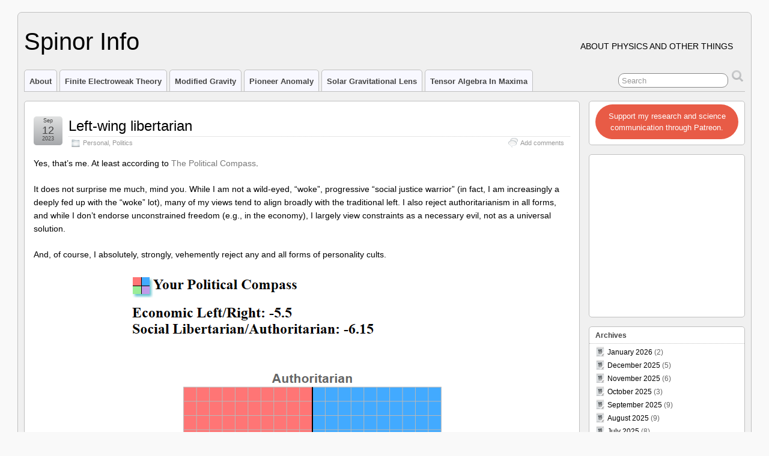

--- FILE ---
content_type: text/html; charset=UTF-8
request_url: https://spinor.info/weblog/?p=12128
body_size: 62420
content:
<!DOCTYPE html>
<!--[if IE 6]> <html id="ie6"  xmlns:fb="http://ogp.me/ns/fb#" xmlns:og="http://ogp.me/ns#" lang="en-US"> <![endif]-->
<!--[if IE 7]> <html id="ie7"  xmlns:fb="http://ogp.me/ns/fb#" xmlns:og="http://ogp.me/ns#" lang="en-US"> <![endif]-->
<!--[if IE 8]> <html id="ie8"  xmlns:fb="http://ogp.me/ns/fb#" xmlns:og="http://ogp.me/ns#" lang="en-US"> <![endif]-->
<!--[if !(IE 6) | !(IE 7) | !(IE 8)]><!--> <html  xmlns:fb="http://ogp.me/ns/fb#" xmlns:og="http://ogp.me/ns#" lang="en-US"> <!--<![endif]-->

<head>
	<meta charset="UTF-8" />
	<link rel="pingback" href="https://spinor.info/weblog/xmlrpc.php" />

<meta name="viewport" content="width=device-width, initial-scale=1.0">
<meta http-equiv="X-UA-Compatible" content="IE=edge,chrome=1">
<meta name="HandheldFriendly" content="true">
	<!--[if lt IE 9]>
	<script src="https://spinor.info/weblog/wp-content/themes/suffusion/scripts/html5.js" type="text/javascript"></script>
	<![endif]-->
<title>Left-wing libertarian &#8211; Spinor Info</title>
<meta name='robots' content='max-image-preview:large' />
<link rel="alternate" type="application/rss+xml" title="Spinor Info &raquo; Feed" href="https://spinor.info/weblog/?feed=rss2" />
<link rel="alternate" type="application/rss+xml" title="Spinor Info &raquo; Comments Feed" href="https://spinor.info/weblog/?feed=comments-rss2" />
<link rel="alternate" type="application/rss+xml" title="Spinor Info &raquo; Left-wing libertarian Comments Feed" href="https://spinor.info/weblog/?feed=rss2&#038;p=12128" />
<link rel="alternate" title="oEmbed (JSON)" type="application/json+oembed" href="https://spinor.info/weblog/index.php?rest_route=%2Foembed%2F1.0%2Fembed&#038;url=https%3A%2F%2Fspinor.info%2Fweblog%2F%3Fp%3D12128" />
<link rel="alternate" title="oEmbed (XML)" type="text/xml+oembed" href="https://spinor.info/weblog/index.php?rest_route=%2Foembed%2F1.0%2Fembed&#038;url=https%3A%2F%2Fspinor.info%2Fweblog%2F%3Fp%3D12128&#038;format=xml" />
<style id='wp-img-auto-sizes-contain-inline-css' type='text/css'>
img:is([sizes=auto i],[sizes^="auto," i]){contain-intrinsic-size:3000px 1500px}
/*# sourceURL=wp-img-auto-sizes-contain-inline-css */
</style>
<style id='wp-emoji-styles-inline-css' type='text/css'>

	img.wp-smiley, img.emoji {
		display: inline !important;
		border: none !important;
		box-shadow: none !important;
		height: 1em !important;
		width: 1em !important;
		margin: 0 0.07em !important;
		vertical-align: -0.1em !important;
		background: none !important;
		padding: 0 !important;
	}
/*# sourceURL=wp-emoji-styles-inline-css */
</style>
<style id='wp-block-library-inline-css' type='text/css'>
:root{--wp-block-synced-color:#7a00df;--wp-block-synced-color--rgb:122,0,223;--wp-bound-block-color:var(--wp-block-synced-color);--wp-editor-canvas-background:#ddd;--wp-admin-theme-color:#007cba;--wp-admin-theme-color--rgb:0,124,186;--wp-admin-theme-color-darker-10:#006ba1;--wp-admin-theme-color-darker-10--rgb:0,107,160.5;--wp-admin-theme-color-darker-20:#005a87;--wp-admin-theme-color-darker-20--rgb:0,90,135;--wp-admin-border-width-focus:2px}@media (min-resolution:192dpi){:root{--wp-admin-border-width-focus:1.5px}}.wp-element-button{cursor:pointer}:root .has-very-light-gray-background-color{background-color:#eee}:root .has-very-dark-gray-background-color{background-color:#313131}:root .has-very-light-gray-color{color:#eee}:root .has-very-dark-gray-color{color:#313131}:root .has-vivid-green-cyan-to-vivid-cyan-blue-gradient-background{background:linear-gradient(135deg,#00d084,#0693e3)}:root .has-purple-crush-gradient-background{background:linear-gradient(135deg,#34e2e4,#4721fb 50%,#ab1dfe)}:root .has-hazy-dawn-gradient-background{background:linear-gradient(135deg,#faaca8,#dad0ec)}:root .has-subdued-olive-gradient-background{background:linear-gradient(135deg,#fafae1,#67a671)}:root .has-atomic-cream-gradient-background{background:linear-gradient(135deg,#fdd79a,#004a59)}:root .has-nightshade-gradient-background{background:linear-gradient(135deg,#330968,#31cdcf)}:root .has-midnight-gradient-background{background:linear-gradient(135deg,#020381,#2874fc)}:root{--wp--preset--font-size--normal:16px;--wp--preset--font-size--huge:42px}.has-regular-font-size{font-size:1em}.has-larger-font-size{font-size:2.625em}.has-normal-font-size{font-size:var(--wp--preset--font-size--normal)}.has-huge-font-size{font-size:var(--wp--preset--font-size--huge)}.has-text-align-center{text-align:center}.has-text-align-left{text-align:left}.has-text-align-right{text-align:right}.has-fit-text{white-space:nowrap!important}#end-resizable-editor-section{display:none}.aligncenter{clear:both}.items-justified-left{justify-content:flex-start}.items-justified-center{justify-content:center}.items-justified-right{justify-content:flex-end}.items-justified-space-between{justify-content:space-between}.screen-reader-text{border:0;clip-path:inset(50%);height:1px;margin:-1px;overflow:hidden;padding:0;position:absolute;width:1px;word-wrap:normal!important}.screen-reader-text:focus{background-color:#ddd;clip-path:none;color:#444;display:block;font-size:1em;height:auto;left:5px;line-height:normal;padding:15px 23px 14px;text-decoration:none;top:5px;width:auto;z-index:100000}html :where(.has-border-color){border-style:solid}html :where([style*=border-top-color]){border-top-style:solid}html :where([style*=border-right-color]){border-right-style:solid}html :where([style*=border-bottom-color]){border-bottom-style:solid}html :where([style*=border-left-color]){border-left-style:solid}html :where([style*=border-width]){border-style:solid}html :where([style*=border-top-width]){border-top-style:solid}html :where([style*=border-right-width]){border-right-style:solid}html :where([style*=border-bottom-width]){border-bottom-style:solid}html :where([style*=border-left-width]){border-left-style:solid}html :where(img[class*=wp-image-]){height:auto;max-width:100%}:where(figure){margin:0 0 1em}html :where(.is-position-sticky){--wp-admin--admin-bar--position-offset:var(--wp-admin--admin-bar--height,0px)}@media screen and (max-width:600px){html :where(.is-position-sticky){--wp-admin--admin-bar--position-offset:0px}}

/*# sourceURL=wp-block-library-inline-css */
</style><style id='global-styles-inline-css' type='text/css'>
:root{--wp--preset--aspect-ratio--square: 1;--wp--preset--aspect-ratio--4-3: 4/3;--wp--preset--aspect-ratio--3-4: 3/4;--wp--preset--aspect-ratio--3-2: 3/2;--wp--preset--aspect-ratio--2-3: 2/3;--wp--preset--aspect-ratio--16-9: 16/9;--wp--preset--aspect-ratio--9-16: 9/16;--wp--preset--color--black: #000000;--wp--preset--color--cyan-bluish-gray: #abb8c3;--wp--preset--color--white: #ffffff;--wp--preset--color--pale-pink: #f78da7;--wp--preset--color--vivid-red: #cf2e2e;--wp--preset--color--luminous-vivid-orange: #ff6900;--wp--preset--color--luminous-vivid-amber: #fcb900;--wp--preset--color--light-green-cyan: #7bdcb5;--wp--preset--color--vivid-green-cyan: #00d084;--wp--preset--color--pale-cyan-blue: #8ed1fc;--wp--preset--color--vivid-cyan-blue: #0693e3;--wp--preset--color--vivid-purple: #9b51e0;--wp--preset--gradient--vivid-cyan-blue-to-vivid-purple: linear-gradient(135deg,rgb(6,147,227) 0%,rgb(155,81,224) 100%);--wp--preset--gradient--light-green-cyan-to-vivid-green-cyan: linear-gradient(135deg,rgb(122,220,180) 0%,rgb(0,208,130) 100%);--wp--preset--gradient--luminous-vivid-amber-to-luminous-vivid-orange: linear-gradient(135deg,rgb(252,185,0) 0%,rgb(255,105,0) 100%);--wp--preset--gradient--luminous-vivid-orange-to-vivid-red: linear-gradient(135deg,rgb(255,105,0) 0%,rgb(207,46,46) 100%);--wp--preset--gradient--very-light-gray-to-cyan-bluish-gray: linear-gradient(135deg,rgb(238,238,238) 0%,rgb(169,184,195) 100%);--wp--preset--gradient--cool-to-warm-spectrum: linear-gradient(135deg,rgb(74,234,220) 0%,rgb(151,120,209) 20%,rgb(207,42,186) 40%,rgb(238,44,130) 60%,rgb(251,105,98) 80%,rgb(254,248,76) 100%);--wp--preset--gradient--blush-light-purple: linear-gradient(135deg,rgb(255,206,236) 0%,rgb(152,150,240) 100%);--wp--preset--gradient--blush-bordeaux: linear-gradient(135deg,rgb(254,205,165) 0%,rgb(254,45,45) 50%,rgb(107,0,62) 100%);--wp--preset--gradient--luminous-dusk: linear-gradient(135deg,rgb(255,203,112) 0%,rgb(199,81,192) 50%,rgb(65,88,208) 100%);--wp--preset--gradient--pale-ocean: linear-gradient(135deg,rgb(255,245,203) 0%,rgb(182,227,212) 50%,rgb(51,167,181) 100%);--wp--preset--gradient--electric-grass: linear-gradient(135deg,rgb(202,248,128) 0%,rgb(113,206,126) 100%);--wp--preset--gradient--midnight: linear-gradient(135deg,rgb(2,3,129) 0%,rgb(40,116,252) 100%);--wp--preset--font-size--small: 13px;--wp--preset--font-size--medium: 20px;--wp--preset--font-size--large: 36px;--wp--preset--font-size--x-large: 42px;--wp--preset--spacing--20: 0.44rem;--wp--preset--spacing--30: 0.67rem;--wp--preset--spacing--40: 1rem;--wp--preset--spacing--50: 1.5rem;--wp--preset--spacing--60: 2.25rem;--wp--preset--spacing--70: 3.38rem;--wp--preset--spacing--80: 5.06rem;--wp--preset--shadow--natural: 6px 6px 9px rgba(0, 0, 0, 0.2);--wp--preset--shadow--deep: 12px 12px 50px rgba(0, 0, 0, 0.4);--wp--preset--shadow--sharp: 6px 6px 0px rgba(0, 0, 0, 0.2);--wp--preset--shadow--outlined: 6px 6px 0px -3px rgb(255, 255, 255), 6px 6px rgb(0, 0, 0);--wp--preset--shadow--crisp: 6px 6px 0px rgb(0, 0, 0);}:where(.is-layout-flex){gap: 0.5em;}:where(.is-layout-grid){gap: 0.5em;}body .is-layout-flex{display: flex;}.is-layout-flex{flex-wrap: wrap;align-items: center;}.is-layout-flex > :is(*, div){margin: 0;}body .is-layout-grid{display: grid;}.is-layout-grid > :is(*, div){margin: 0;}:where(.wp-block-columns.is-layout-flex){gap: 2em;}:where(.wp-block-columns.is-layout-grid){gap: 2em;}:where(.wp-block-post-template.is-layout-flex){gap: 1.25em;}:where(.wp-block-post-template.is-layout-grid){gap: 1.25em;}.has-black-color{color: var(--wp--preset--color--black) !important;}.has-cyan-bluish-gray-color{color: var(--wp--preset--color--cyan-bluish-gray) !important;}.has-white-color{color: var(--wp--preset--color--white) !important;}.has-pale-pink-color{color: var(--wp--preset--color--pale-pink) !important;}.has-vivid-red-color{color: var(--wp--preset--color--vivid-red) !important;}.has-luminous-vivid-orange-color{color: var(--wp--preset--color--luminous-vivid-orange) !important;}.has-luminous-vivid-amber-color{color: var(--wp--preset--color--luminous-vivid-amber) !important;}.has-light-green-cyan-color{color: var(--wp--preset--color--light-green-cyan) !important;}.has-vivid-green-cyan-color{color: var(--wp--preset--color--vivid-green-cyan) !important;}.has-pale-cyan-blue-color{color: var(--wp--preset--color--pale-cyan-blue) !important;}.has-vivid-cyan-blue-color{color: var(--wp--preset--color--vivid-cyan-blue) !important;}.has-vivid-purple-color{color: var(--wp--preset--color--vivid-purple) !important;}.has-black-background-color{background-color: var(--wp--preset--color--black) !important;}.has-cyan-bluish-gray-background-color{background-color: var(--wp--preset--color--cyan-bluish-gray) !important;}.has-white-background-color{background-color: var(--wp--preset--color--white) !important;}.has-pale-pink-background-color{background-color: var(--wp--preset--color--pale-pink) !important;}.has-vivid-red-background-color{background-color: var(--wp--preset--color--vivid-red) !important;}.has-luminous-vivid-orange-background-color{background-color: var(--wp--preset--color--luminous-vivid-orange) !important;}.has-luminous-vivid-amber-background-color{background-color: var(--wp--preset--color--luminous-vivid-amber) !important;}.has-light-green-cyan-background-color{background-color: var(--wp--preset--color--light-green-cyan) !important;}.has-vivid-green-cyan-background-color{background-color: var(--wp--preset--color--vivid-green-cyan) !important;}.has-pale-cyan-blue-background-color{background-color: var(--wp--preset--color--pale-cyan-blue) !important;}.has-vivid-cyan-blue-background-color{background-color: var(--wp--preset--color--vivid-cyan-blue) !important;}.has-vivid-purple-background-color{background-color: var(--wp--preset--color--vivid-purple) !important;}.has-black-border-color{border-color: var(--wp--preset--color--black) !important;}.has-cyan-bluish-gray-border-color{border-color: var(--wp--preset--color--cyan-bluish-gray) !important;}.has-white-border-color{border-color: var(--wp--preset--color--white) !important;}.has-pale-pink-border-color{border-color: var(--wp--preset--color--pale-pink) !important;}.has-vivid-red-border-color{border-color: var(--wp--preset--color--vivid-red) !important;}.has-luminous-vivid-orange-border-color{border-color: var(--wp--preset--color--luminous-vivid-orange) !important;}.has-luminous-vivid-amber-border-color{border-color: var(--wp--preset--color--luminous-vivid-amber) !important;}.has-light-green-cyan-border-color{border-color: var(--wp--preset--color--light-green-cyan) !important;}.has-vivid-green-cyan-border-color{border-color: var(--wp--preset--color--vivid-green-cyan) !important;}.has-pale-cyan-blue-border-color{border-color: var(--wp--preset--color--pale-cyan-blue) !important;}.has-vivid-cyan-blue-border-color{border-color: var(--wp--preset--color--vivid-cyan-blue) !important;}.has-vivid-purple-border-color{border-color: var(--wp--preset--color--vivid-purple) !important;}.has-vivid-cyan-blue-to-vivid-purple-gradient-background{background: var(--wp--preset--gradient--vivid-cyan-blue-to-vivid-purple) !important;}.has-light-green-cyan-to-vivid-green-cyan-gradient-background{background: var(--wp--preset--gradient--light-green-cyan-to-vivid-green-cyan) !important;}.has-luminous-vivid-amber-to-luminous-vivid-orange-gradient-background{background: var(--wp--preset--gradient--luminous-vivid-amber-to-luminous-vivid-orange) !important;}.has-luminous-vivid-orange-to-vivid-red-gradient-background{background: var(--wp--preset--gradient--luminous-vivid-orange-to-vivid-red) !important;}.has-very-light-gray-to-cyan-bluish-gray-gradient-background{background: var(--wp--preset--gradient--very-light-gray-to-cyan-bluish-gray) !important;}.has-cool-to-warm-spectrum-gradient-background{background: var(--wp--preset--gradient--cool-to-warm-spectrum) !important;}.has-blush-light-purple-gradient-background{background: var(--wp--preset--gradient--blush-light-purple) !important;}.has-blush-bordeaux-gradient-background{background: var(--wp--preset--gradient--blush-bordeaux) !important;}.has-luminous-dusk-gradient-background{background: var(--wp--preset--gradient--luminous-dusk) !important;}.has-pale-ocean-gradient-background{background: var(--wp--preset--gradient--pale-ocean) !important;}.has-electric-grass-gradient-background{background: var(--wp--preset--gradient--electric-grass) !important;}.has-midnight-gradient-background{background: var(--wp--preset--gradient--midnight) !important;}.has-small-font-size{font-size: var(--wp--preset--font-size--small) !important;}.has-medium-font-size{font-size: var(--wp--preset--font-size--medium) !important;}.has-large-font-size{font-size: var(--wp--preset--font-size--large) !important;}.has-x-large-font-size{font-size: var(--wp--preset--font-size--x-large) !important;}
/*# sourceURL=global-styles-inline-css */
</style>

<style id='classic-theme-styles-inline-css' type='text/css'>
/*! This file is auto-generated */
.wp-block-button__link{color:#fff;background-color:#32373c;border-radius:9999px;box-shadow:none;text-decoration:none;padding:calc(.667em + 2px) calc(1.333em + 2px);font-size:1.125em}.wp-block-file__button{background:#32373c;color:#fff;text-decoration:none}
/*# sourceURL=/wp-includes/css/classic-themes.min.css */
</style>
<link rel='stylesheet' id='suffusion-theme-css' href='https://spinor.info/weblog/wp-content/themes/suffusion/style.css?ver=4.4.9' type='text/css' media='all' />
<link rel='stylesheet' id='suffusion-theme-skin-1-css' href='https://spinor.info/weblog/wp-content/themes/suffusion/skins/light-theme-gray-1/skin.css?ver=4.4.9' type='text/css' media='all' />
<!--[if !IE]>--><link rel='stylesheet' id='suffusion-rounded-css' href='https://spinor.info/weblog/wp-content/themes/suffusion/rounded-corners.css?ver=4.4.9' type='text/css' media='all' />
<!--<![endif]-->
<!--[if gt IE 8]><link rel='stylesheet' id='suffusion-rounded-css' href='https://spinor.info/weblog/wp-content/themes/suffusion/rounded-corners.css?ver=4.4.9' type='text/css' media='all' />
<![endif]-->
<!--[if lt IE 8]><link rel='stylesheet' id='suffusion-ie-css' href='https://spinor.info/weblog/wp-content/themes/suffusion/ie-fix.css?ver=4.4.9' type='text/css' media='all' />
<![endif]-->
<link rel='stylesheet' id='suffusion-generated-css' href='https://spinor.info/weblog?ver=4.4.9&#038;suffusion-css=css' type='text/css' media='all' />
<script type="text/javascript" src="https://spinor.info/weblog/wp-includes/js/jquery/jquery.min.js?ver=3.7.1" id="jquery-core-js"></script>
<script type="text/javascript" src="https://spinor.info/weblog/wp-includes/js/jquery/jquery-migrate.min.js?ver=3.4.1" id="jquery-migrate-js"></script>
<script type="text/javascript" id="suffusion-js-extra">
/* <![CDATA[ */
var Suffusion_JS = {"wrapper_width_type_page_template_1l_sidebar_php":"fixed","wrapper_max_width_page_template_1l_sidebar_php":"1200","wrapper_min_width_page_template_1l_sidebar_php":"600","wrapper_orig_width_page_template_1l_sidebar_php":"75","wrapper_width_type_page_template_1r_sidebar_php":"fixed","wrapper_max_width_page_template_1r_sidebar_php":"1200","wrapper_min_width_page_template_1r_sidebar_php":"600","wrapper_orig_width_page_template_1r_sidebar_php":"75","wrapper_width_type_page_template_1l1r_sidebar_php":"fixed","wrapper_max_width_page_template_1l1r_sidebar_php":"1200","wrapper_min_width_page_template_1l1r_sidebar_php":"600","wrapper_orig_width_page_template_1l1r_sidebar_php":"75","wrapper_width_type_page_template_2l_sidebars_php":"fixed","wrapper_max_width_page_template_2l_sidebars_php":"1200","wrapper_min_width_page_template_2l_sidebars_php":"600","wrapper_orig_width_page_template_2l_sidebars_php":"75","wrapper_width_type_page_template_2r_sidebars_php":"fixed","wrapper_max_width_page_template_2r_sidebars_php":"1200","wrapper_min_width_page_template_2r_sidebars_php":"600","wrapper_orig_width_page_template_2r_sidebars_php":"75","wrapper_width_type":"fluid","wrapper_max_width":"1200","wrapper_min_width":"600","wrapper_orig_width":"96","wrapper_width_type_page_template_no_sidebars_php":"fluid","wrapper_max_width_page_template_no_sidebars_php":"1200","wrapper_min_width_page_template_no_sidebars_php":"600","wrapper_orig_width_page_template_no_sidebars_php":"96","suf_featured_interval":"4000","suf_featured_transition_speed":"1000","suf_featured_fx":"fade","suf_featured_pause":"Pause","suf_featured_resume":"Resume","suf_featured_sync":"0","suf_featured_pager_style":"numbers","suf_nav_delay":"500","suf_nav_effect":"fade","suf_navt_delay":"500","suf_navt_effect":"fade","suf_jq_masonry_enabled":"disabled","suf_fix_aspect_ratio":"preserve","suf_show_drop_caps":""};
//# sourceURL=suffusion-js-extra
/* ]]> */
</script>
<script type="text/javascript" src="https://spinor.info/weblog/wp-content/themes/suffusion/scripts/suffusion.js?ver=4.4.9" id="suffusion-js"></script>
<link rel="https://api.w.org/" href="https://spinor.info/weblog/index.php?rest_route=/" /><link rel="alternate" title="JSON" type="application/json" href="https://spinor.info/weblog/index.php?rest_route=/wp/v2/posts/12128" /><link rel="EditURI" type="application/rsd+xml" title="RSD" href="https://spinor.info/weblog/xmlrpc.php?rsd" />
<link rel="canonical" href="https://spinor.info/weblog/?p=12128" />
<link rel='shortlink' href='https://spinor.info/weblog/?p=12128' />
<meta property='og:type' content='article' />
<meta property='og:title' content='Left-wing libertarian' />
<meta property='og:url' content='https://spinor.info/weblog/?p=12128' />
<meta property='og:description' content='Yes, that&#039;s me. At least according to The Political Compass. It does not surprise me much, mind you. While I am not a wild-eyed, &quot;woke&quot;, progressive &quot;social justice warrior&quot; (in fact, I am increasingly a deeply fed up with the &quot;woke&quot; lot), many of my views tend to align broadly with the traditional left. I also reject authoritarianism in all forms, and while I don&#039;t endorse unconstrained freedom (e.g., in the economy), I largely view constraints as a necessary evil, not as a universal solution. And, of course, I absolutely, strongly, vehemently reject any and all forms of personality cults.  So here, then, is my question: Given the direction our societies are heading, will there be room for left-wing libertarians like me in the future? Authoritarianism seems to be so much in vogue these days, be it the culture of intolerance in the name of tolerance as practiced by the woke left, or the  &lt;a href=&#039;https://spinor.info/weblog/?p=12128&#039; class=&#039;excerpt-more&#039;&gt;[...]&lt;/a&gt;' />
<meta property='og:site_name' content='Spinor Info' />
<meta property='fb:app_id' content='282065581827631' />
<meta property='og:locale' content='en_US' />
<meta property='og:image' content='https://spinor.info/weblog/wp-content/uploads/2023/09/political-compass.png' />
<link rel='image_src' href='https://spinor.info/weblog/wp-content/uploads/2023/09/political-compass.png' />
<!-- Start Additional Feeds -->
<!-- End Additional Feeds -->
<style type="text/css" id="custom-background-css">
body.custom-background { background-color: #f9f9f9; }
</style>
	<!-- location header -->
<!-- Start Google Analytics -->
<!-- Google tag (gtag.js) -->
<script async src="https://www.googletagmanager.com/gtag/js?id=G-R45YPXKXJT"></script>
<script>
  window.dataLayer = window.dataLayer || [];
  function gtag(){dataLayer.push(arguments);}
  gtag('js', new Date());

  gtag('config', 'G-R45YPXKXJT');
</script>
<!-- End Google Analytics -->

<script type='text/javascript' src='https://spinor.info/weblog/wp-content/plugins/wp-spamshield/js/jscripts.php'></script> 
</head>

<body class="wp-singular post-template-default single single-post postid-12128 single-format-standard custom-background wp-theme-suffusion light-theme-gray-1 suffusion-custom device-desktop">
    				<div id="wrapper" class="fix">
					<div id="header-container" class="custom-header fix">
					<header id="header" class="fix">
			<h2 class="blogtitle left"><a href="https://spinor.info/weblog">Spinor Info</a></h2>
		<div class="description right">About physics and other things</div>
    </header><!-- /header -->
 	<nav id="nav" class="tab fix">
		<div class='col-control left'>
	<!-- right-header-widgets -->
	<div id="right-header-widgets" class="warea">
	
<form method="get" class="searchform " action="https://spinor.info/weblog/">
	<input type="text" name="s" class="searchfield"
			value="Search"
			onfocus="if (this.value == 'Search') {this.value = '';}"
			onblur="if (this.value == '') {this.value = 'Search';}"
			/>
	<input type="submit" class="searchsubmit" value="" name="searchsubmit" />
</form>
	</div>
	<!-- /right-header-widgets -->
<ul class='sf-menu'>
<li class="page_item page-item-2"><a href="https://spinor.info/weblog/?page_id=2">About</a></li>
<li class="page_item page-item-91"><a href="https://spinor.info/weblog/?page_id=91">Finite Electroweak Theory</a></li>
<li class="page_item page-item-80"><a href="https://spinor.info/weblog/?page_id=80">Modified Gravity</a></li>
<li class="page_item page-item-95"><a href="https://spinor.info/weblog/?page_id=95">Pioneer Anomaly</a></li>
<li class="page_item page-item-8884"><a href="https://spinor.info/weblog/?page_id=8884">Solar Gravitational Lens</a></li>
<li class="page_item page-item-99"><a href="https://spinor.info/weblog/?page_id=99">Tensor Algebra in Maxima</a></li>

</ul>
		</div><!-- /col-control -->
	</nav><!-- /nav -->
			</div><!-- //#header-container -->
			<div id="container" class="fix">
				    <div id="main-col">
		  	<div id="content">
	<article class="post-12128 post type-post status-publish format-standard hentry category-personal category-politics category-35-id category-5-id full-content meta-position-corners fix" id="post-12128">
<header class='post-header title-container fix'>
	<div class="title">
		<h1 class="posttitle"><a href='https://spinor.info/weblog/?p=12128' class='entry-title' rel='bookmark' title='Left-wing libertarian' >Left-wing libertarian</a></h1>
		<div class="postdata fix">
					<span class="category"><span class="icon">&nbsp;</span><a href="https://spinor.info/weblog/?cat=35" rel="category">Personal</a>, <a href="https://spinor.info/weblog/?cat=5" rel="category">Politics</a></span>
							<span class="comments"><span class="icon">&nbsp;</span><a href="#respond">Add comments</a></span>
					</div><!-- /.postdata -->
		</div><!-- /.title -->
		<div class="date"><span class="month">Sep</span> <span
			class="day">12</span><span class="year">2023</span></div>
	</header><!-- /.title-container -->
	<span class='post-format-icon'>&nbsp;</span><span class='updated' title='2023-09-12T23:11:28-04:00'></span>		<div class="entry-container fix">
			<div class="entry fix">
<p>Yes, that&#8217;s me. At least according to <a href="https://politicalcompass.org/">The Political Compass</a>.</p>
<p>It does not surprise me much, mind you. While I am not a wild-eyed, &#8220;woke&#8221;, progressive &#8220;social justice warrior&#8221; (in fact, I am increasingly a deeply fed up with the &#8220;woke&#8221; lot), many of my views tend to align broadly with the traditional left. I also reject authoritarianism in all forms, and while I don&#8217;t endorse unconstrained freedom (e.g., in the economy), I largely view constraints as a necessary evil, not as a universal solution.</p>
<p>And, of course, I absolutely, strongly, vehemently reject any and all forms of personality cults.</p>
<p><img decoding="async" class="aligncenter size-full wp-image-12129" src="https://spinor.info/weblog/wp-content/uploads/2023/09/political-compass.png" alt="" width="581" height="684" srcset="https://spinor.info/weblog/wp-content/uploads/2023/09/political-compass.png 581w, https://spinor.info/weblog/wp-content/uploads/2023/09/political-compass-255x300.png 255w" sizes="(max-width: 581px) 100vw, 581px" /></p>
<p>So here, then, is my question: Given the direction our societies are heading, will there be room for left-wing libertarians like me in the future? Authoritarianism seems to be so much in vogue these days, be it the culture of intolerance in the name of tolerance as practiced by the woke left, or the more traditional authoritarianism of the nationalist right. The common theme that unites them is their rejection of liberal democracy&#8217;s core systems of institutions.</p>
<p>To offer an idea of what the four quadrants represent: Left-wing authoritarians (red, upper left) include Stalin and Mao. Joe Biden and Donald Trump both qualify as right-wing authoritarians (blue, upper right) according to the Compass, though I am sure not nearly as extreme as Pinochet or Mussolini, also in the same quadrant. Hegel or Ayn Rand along with von Mises are right-wing libertarians (purple, lower right). The green quadrant (lower left), where I found myself, apparently includes Gandhi, Mandela and Noam Chomsky. Urgh. I so disagree with Chomsky on many things. Oh well, these are big quadrants.</p>
<fb:like href='https://spinor.info/weblog/?p=12128' send='true' layout='standard' show_faces='true' width='450' height='65' action='like' colorscheme='light' font='lucida grande'></fb:like>			</div><!--/entry -->
		</div><!-- .entry-container -->
<footer class="post-footer postdata fix">
<span class="author"><span class="icon">&nbsp;</span>Posted by <span class="vcard"><a href="https://spinor.info/weblog/?author=1" class="url fn" rel="author">vttoth</a></span> at 11:11 pm</span></footer><!-- .post-footer -->
<section id="comments">
	<div id="respond" class="comment-respond">
		<h3 id="reply-title" class="comment-reply-title"><span class="icon">&nbsp;</span>Leave a Reply</h3><p class="must-log-in"><a href="https://spinor.info/weblog/wp-login.php?redirect_to=https%3A%2F%2Fspinor.info%2Fweblog%2F%3Fp%3D12128">You must be logged in to post a comment.</a></p>	</div><!-- #respond -->
	</section>   <!-- #comments -->	</article><!--/post -->
<nav class='post-nav fix'>
<table>
<tr>
	<td class='previous'><a href="https://spinor.info/weblog/?p=12120" rel="prev"><span class="icon">&nbsp;</span> High, Low, Middle</a></td>
	<td class='next'><a href="https://spinor.info/weblog/?p=12134" rel="next"><span class="icon">&nbsp;</span> Moffat&#8217;s finite quantum field theory</a></td>
</tr>
</table>
</nav>
      </div><!-- content -->
    </div><!-- main col -->
<div id='sidebar-shell-1' class='sidebar-shell sidebar-shell-right'>
<div class="dbx-group right boxed warea" id="sidebar">
<!--widget start --><aside id="text-7" class="dbx-box suf-widget widget_text"><div class="dbx-content">			<div class="textwidget"><div style="padding: .75em .75em .75em .75em; border: none; background-color: #e85b46; text-align: center; font-size: 10pt; border-radius: 9999px;"><a style="font-weight: 500; cursor: pointer; color: white; text-decoration: none;" href="https://www.patreon.com/vttoth" target="_blank" rel="noopener noreferrer">Support my research and science communication through Patreon.</a></div>
</div>
		</div></aside><!--widget end --><!--widget start --><aside id="text-5" class="dbx-box suf-widget widget_text"><div class="dbx-content">			<div class="textwidget"><script type="text/javascript">

  var _gaq = _gaq || [];
  _gaq.push(['_setAccount', 'UA-8929743-3']);
  _gaq.push(['_trackPageview']);

  (function() {
    var ga = document.createElement('script'); ga.type = 'text/javascript'; ga.async = true;
    ga.src = ('https:' == document.location.protocol ? 'https://ssl' : 'http://www') + '.google-analytics.com/ga.js';
    var s = document.getElementsByTagName('script')[0]; s.parentNode.insertBefore(ga, s);
  })();

</script>
<div style="margin-left: -5px;">
<script type="text/javascript"><!--
google_ad_client = "ca-pub-3534552041494747";
/* spinor.info */
google_ad_slot = "1610377076";
google_ad_width = 250;
google_ad_height = 250;
//-->
</script>
<script type="text/javascript"
src="https://pagead2.googlesyndication.com/pagead/show_ads.js">
</script>
<script async src="//pagead2.googlesyndication.com/pagead/js/adsbygoogle.js"></script>
<!--script>
     (adsbygoogle = window.adsbygoogle || []).push({
          google_ad_client: "ca-pub-3534552041494747",
          enable_page_level_ads: false
     });
</script--></div></div>
		</div></aside><!--widget end --><!--widget start --><aside id="archives-3" class="dbx-box suf-widget widget_archive"><div class="dbx-content"><h3 class="dbx-handle plain">Archives</h3>
			<ul>
					<li><a href='https://spinor.info/weblog/?m=202601'>January 2026</a>&nbsp;(2)</li>
	<li><a href='https://spinor.info/weblog/?m=202512'>December 2025</a>&nbsp;(5)</li>
	<li><a href='https://spinor.info/weblog/?m=202511'>November 2025</a>&nbsp;(6)</li>
	<li><a href='https://spinor.info/weblog/?m=202510'>October 2025</a>&nbsp;(3)</li>
	<li><a href='https://spinor.info/weblog/?m=202509'>September 2025</a>&nbsp;(9)</li>
	<li><a href='https://spinor.info/weblog/?m=202508'>August 2025</a>&nbsp;(9)</li>
	<li><a href='https://spinor.info/weblog/?m=202507'>July 2025</a>&nbsp;(8)</li>
	<li><a href='https://spinor.info/weblog/?m=202506'>June 2025</a>&nbsp;(8)</li>
	<li><a href='https://spinor.info/weblog/?m=202505'>May 2025</a>&nbsp;(10)</li>
	<li><a href='https://spinor.info/weblog/?m=202504'>April 2025</a>&nbsp;(13)</li>
	<li><a href='https://spinor.info/weblog/?m=202503'>March 2025</a>&nbsp;(11)</li>
	<li><a href='https://spinor.info/weblog/?m=202502'>February 2025</a>&nbsp;(9)</li>
	<li><a href='https://spinor.info/weblog/?m=202501'>January 2025</a>&nbsp;(10)</li>
	<li><a href='https://spinor.info/weblog/?m=202412'>December 2024</a>&nbsp;(10)</li>
	<li><a href='https://spinor.info/weblog/?m=202411'>November 2024</a>&nbsp;(3)</li>
	<li><a href='https://spinor.info/weblog/?m=202410'>October 2024</a>&nbsp;(11)</li>
	<li><a href='https://spinor.info/weblog/?m=202409'>September 2024</a>&nbsp;(8)</li>
	<li><a href='https://spinor.info/weblog/?m=202408'>August 2024</a>&nbsp;(8)</li>
	<li><a href='https://spinor.info/weblog/?m=202407'>July 2024</a>&nbsp;(8)</li>
	<li><a href='https://spinor.info/weblog/?m=202406'>June 2024</a>&nbsp;(9)</li>
	<li><a href='https://spinor.info/weblog/?m=202405'>May 2024</a>&nbsp;(5)</li>
	<li><a href='https://spinor.info/weblog/?m=202404'>April 2024</a>&nbsp;(10)</li>
	<li><a href='https://spinor.info/weblog/?m=202403'>March 2024</a>&nbsp;(4)</li>
	<li><a href='https://spinor.info/weblog/?m=202402'>February 2024</a>&nbsp;(8)</li>
	<li><a href='https://spinor.info/weblog/?m=202401'>January 2024</a>&nbsp;(9)</li>
	<li><a href='https://spinor.info/weblog/?m=202312'>December 2023</a>&nbsp;(11)</li>
	<li><a href='https://spinor.info/weblog/?m=202311'>November 2023</a>&nbsp;(13)</li>
	<li><a href='https://spinor.info/weblog/?m=202310'>October 2023</a>&nbsp;(11)</li>
	<li><a href='https://spinor.info/weblog/?m=202309'>September 2023</a>&nbsp;(8)</li>
	<li><a href='https://spinor.info/weblog/?m=202308'>August 2023</a>&nbsp;(21)</li>
	<li><a href='https://spinor.info/weblog/?m=202307'>July 2023</a>&nbsp;(7)</li>
	<li><a href='https://spinor.info/weblog/?m=202306'>June 2023</a>&nbsp;(5)</li>
	<li><a href='https://spinor.info/weblog/?m=202305'>May 2023</a>&nbsp;(12)</li>
	<li><a href='https://spinor.info/weblog/?m=202304'>April 2023</a>&nbsp;(22)</li>
	<li><a href='https://spinor.info/weblog/?m=202303'>March 2023</a>&nbsp;(18)</li>
	<li><a href='https://spinor.info/weblog/?m=202302'>February 2023</a>&nbsp;(5)</li>
	<li><a href='https://spinor.info/weblog/?m=202301'>January 2023</a>&nbsp;(3)</li>
	<li><a href='https://spinor.info/weblog/?m=202212'>December 2022</a>&nbsp;(11)</li>
	<li><a href='https://spinor.info/weblog/?m=202211'>November 2022</a>&nbsp;(4)</li>
	<li><a href='https://spinor.info/weblog/?m=202210'>October 2022</a>&nbsp;(3)</li>
	<li><a href='https://spinor.info/weblog/?m=202209'>September 2022</a>&nbsp;(12)</li>
	<li><a href='https://spinor.info/weblog/?m=202208'>August 2022</a>&nbsp;(11)</li>
	<li><a href='https://spinor.info/weblog/?m=202207'>July 2022</a>&nbsp;(5)</li>
	<li><a href='https://spinor.info/weblog/?m=202206'>June 2022</a>&nbsp;(5)</li>
	<li><a href='https://spinor.info/weblog/?m=202205'>May 2022</a>&nbsp;(11)</li>
	<li><a href='https://spinor.info/weblog/?m=202204'>April 2022</a>&nbsp;(12)</li>
	<li><a href='https://spinor.info/weblog/?m=202203'>March 2022</a>&nbsp;(14)</li>
	<li><a href='https://spinor.info/weblog/?m=202202'>February 2022</a>&nbsp;(20)</li>
	<li><a href='https://spinor.info/weblog/?m=202201'>January 2022</a>&nbsp;(4)</li>
	<li><a href='https://spinor.info/weblog/?m=202112'>December 2021</a>&nbsp;(6)</li>
	<li><a href='https://spinor.info/weblog/?m=202111'>November 2021</a>&nbsp;(5)</li>
	<li><a href='https://spinor.info/weblog/?m=202110'>October 2021</a>&nbsp;(4)</li>
	<li><a href='https://spinor.info/weblog/?m=202109'>September 2021</a>&nbsp;(7)</li>
	<li><a href='https://spinor.info/weblog/?m=202108'>August 2021</a>&nbsp;(5)</li>
	<li><a href='https://spinor.info/weblog/?m=202107'>July 2021</a>&nbsp;(6)</li>
	<li><a href='https://spinor.info/weblog/?m=202106'>June 2021</a>&nbsp;(5)</li>
	<li><a href='https://spinor.info/weblog/?m=202105'>May 2021</a>&nbsp;(9)</li>
	<li><a href='https://spinor.info/weblog/?m=202104'>April 2021</a>&nbsp;(15)</li>
	<li><a href='https://spinor.info/weblog/?m=202103'>March 2021</a>&nbsp;(14)</li>
	<li><a href='https://spinor.info/weblog/?m=202102'>February 2021</a>&nbsp;(5)</li>
	<li><a href='https://spinor.info/weblog/?m=202101'>January 2021</a>&nbsp;(12)</li>
	<li><a href='https://spinor.info/weblog/?m=202012'>December 2020</a>&nbsp;(8)</li>
	<li><a href='https://spinor.info/weblog/?m=202011'>November 2020</a>&nbsp;(5)</li>
	<li><a href='https://spinor.info/weblog/?m=202010'>October 2020</a>&nbsp;(10)</li>
	<li><a href='https://spinor.info/weblog/?m=202009'>September 2020</a>&nbsp;(7)</li>
	<li><a href='https://spinor.info/weblog/?m=202008'>August 2020</a>&nbsp;(12)</li>
	<li><a href='https://spinor.info/weblog/?m=202007'>July 2020</a>&nbsp;(8)</li>
	<li><a href='https://spinor.info/weblog/?m=202006'>June 2020</a>&nbsp;(9)</li>
	<li><a href='https://spinor.info/weblog/?m=202005'>May 2020</a>&nbsp;(8)</li>
	<li><a href='https://spinor.info/weblog/?m=202004'>April 2020</a>&nbsp;(3)</li>
	<li><a href='https://spinor.info/weblog/?m=202003'>March 2020</a>&nbsp;(14)</li>
	<li><a href='https://spinor.info/weblog/?m=202002'>February 2020</a>&nbsp;(3)</li>
	<li><a href='https://spinor.info/weblog/?m=202001'>January 2020</a>&nbsp;(4)</li>
	<li><a href='https://spinor.info/weblog/?m=201912'>December 2019</a>&nbsp;(2)</li>
	<li><a href='https://spinor.info/weblog/?m=201911'>November 2019</a>&nbsp;(4)</li>
	<li><a href='https://spinor.info/weblog/?m=201910'>October 2019</a>&nbsp;(3)</li>
	<li><a href='https://spinor.info/weblog/?m=201909'>September 2019</a>&nbsp;(4)</li>
	<li><a href='https://spinor.info/weblog/?m=201908'>August 2019</a>&nbsp;(5)</li>
	<li><a href='https://spinor.info/weblog/?m=201907'>July 2019</a>&nbsp;(7)</li>
	<li><a href='https://spinor.info/weblog/?m=201906'>June 2019</a>&nbsp;(3)</li>
	<li><a href='https://spinor.info/weblog/?m=201905'>May 2019</a>&nbsp;(8)</li>
	<li><a href='https://spinor.info/weblog/?m=201904'>April 2019</a>&nbsp;(3)</li>
	<li><a href='https://spinor.info/weblog/?m=201903'>March 2019</a>&nbsp;(11)</li>
	<li><a href='https://spinor.info/weblog/?m=201902'>February 2019</a>&nbsp;(3)</li>
	<li><a href='https://spinor.info/weblog/?m=201901'>January 2019</a>&nbsp;(12)</li>
	<li><a href='https://spinor.info/weblog/?m=201812'>December 2018</a>&nbsp;(4)</li>
	<li><a href='https://spinor.info/weblog/?m=201811'>November 2018</a>&nbsp;(7)</li>
	<li><a href='https://spinor.info/weblog/?m=201810'>October 2018</a>&nbsp;(6)</li>
	<li><a href='https://spinor.info/weblog/?m=201809'>September 2018</a>&nbsp;(8)</li>
	<li><a href='https://spinor.info/weblog/?m=201808'>August 2018</a>&nbsp;(6)</li>
	<li><a href='https://spinor.info/weblog/?m=201807'>July 2018</a>&nbsp;(3)</li>
	<li><a href='https://spinor.info/weblog/?m=201806'>June 2018</a>&nbsp;(15)</li>
	<li><a href='https://spinor.info/weblog/?m=201805'>May 2018</a>&nbsp;(5)</li>
	<li><a href='https://spinor.info/weblog/?m=201804'>April 2018</a>&nbsp;(9)</li>
	<li><a href='https://spinor.info/weblog/?m=201803'>March 2018</a>&nbsp;(13)</li>
	<li><a href='https://spinor.info/weblog/?m=201802'>February 2018</a>&nbsp;(4)</li>
	<li><a href='https://spinor.info/weblog/?m=201801'>January 2018</a>&nbsp;(9)</li>
	<li><a href='https://spinor.info/weblog/?m=201712'>December 2017</a>&nbsp;(11)</li>
	<li><a href='https://spinor.info/weblog/?m=201711'>November 2017</a>&nbsp;(9)</li>
	<li><a href='https://spinor.info/weblog/?m=201710'>October 2017</a>&nbsp;(6)</li>
	<li><a href='https://spinor.info/weblog/?m=201709'>September 2017</a>&nbsp;(14)</li>
	<li><a href='https://spinor.info/weblog/?m=201708'>August 2017</a>&nbsp;(3)</li>
	<li><a href='https://spinor.info/weblog/?m=201707'>July 2017</a>&nbsp;(14)</li>
	<li><a href='https://spinor.info/weblog/?m=201706'>June 2017</a>&nbsp;(3)</li>
	<li><a href='https://spinor.info/weblog/?m=201705'>May 2017</a>&nbsp;(9)</li>
	<li><a href='https://spinor.info/weblog/?m=201704'>April 2017</a>&nbsp;(6)</li>
	<li><a href='https://spinor.info/weblog/?m=201703'>March 2017</a>&nbsp;(8)</li>
	<li><a href='https://spinor.info/weblog/?m=201702'>February 2017</a>&nbsp;(3)</li>
	<li><a href='https://spinor.info/weblog/?m=201701'>January 2017</a>&nbsp;(15)</li>
	<li><a href='https://spinor.info/weblog/?m=201612'>December 2016</a>&nbsp;(7)</li>
	<li><a href='https://spinor.info/weblog/?m=201611'>November 2016</a>&nbsp;(19)</li>
	<li><a href='https://spinor.info/weblog/?m=201610'>October 2016</a>&nbsp;(5)</li>
	<li><a href='https://spinor.info/weblog/?m=201609'>September 2016</a>&nbsp;(3)</li>
	<li><a href='https://spinor.info/weblog/?m=201608'>August 2016</a>&nbsp;(5)</li>
	<li><a href='https://spinor.info/weblog/?m=201607'>July 2016</a>&nbsp;(6)</li>
	<li><a href='https://spinor.info/weblog/?m=201606'>June 2016</a>&nbsp;(11)</li>
	<li><a href='https://spinor.info/weblog/?m=201605'>May 2016</a>&nbsp;(7)</li>
	<li><a href='https://spinor.info/weblog/?m=201604'>April 2016</a>&nbsp;(12)</li>
	<li><a href='https://spinor.info/weblog/?m=201603'>March 2016</a>&nbsp;(11)</li>
	<li><a href='https://spinor.info/weblog/?m=201602'>February 2016</a>&nbsp;(11)</li>
	<li><a href='https://spinor.info/weblog/?m=201601'>January 2016</a>&nbsp;(8)</li>
	<li><a href='https://spinor.info/weblog/?m=201512'>December 2015</a>&nbsp;(7)</li>
	<li><a href='https://spinor.info/weblog/?m=201511'>November 2015</a>&nbsp;(12)</li>
	<li><a href='https://spinor.info/weblog/?m=201510'>October 2015</a>&nbsp;(13)</li>
	<li><a href='https://spinor.info/weblog/?m=201509'>September 2015</a>&nbsp;(7)</li>
	<li><a href='https://spinor.info/weblog/?m=201508'>August 2015</a>&nbsp;(21)</li>
	<li><a href='https://spinor.info/weblog/?m=201507'>July 2015</a>&nbsp;(10)</li>
	<li><a href='https://spinor.info/weblog/?m=201506'>June 2015</a>&nbsp;(5)</li>
	<li><a href='https://spinor.info/weblog/?m=201505'>May 2015</a>&nbsp;(6)</li>
	<li><a href='https://spinor.info/weblog/?m=201504'>April 2015</a>&nbsp;(7)</li>
	<li><a href='https://spinor.info/weblog/?m=201503'>March 2015</a>&nbsp;(24)</li>
	<li><a href='https://spinor.info/weblog/?m=201502'>February 2015</a>&nbsp;(5)</li>
	<li><a href='https://spinor.info/weblog/?m=201501'>January 2015</a>&nbsp;(16)</li>
	<li><a href='https://spinor.info/weblog/?m=201412'>December 2014</a>&nbsp;(12)</li>
	<li><a href='https://spinor.info/weblog/?m=201411'>November 2014</a>&nbsp;(8)</li>
	<li><a href='https://spinor.info/weblog/?m=201410'>October 2014</a>&nbsp;(9)</li>
	<li><a href='https://spinor.info/weblog/?m=201409'>September 2014</a>&nbsp;(5)</li>
	<li><a href='https://spinor.info/weblog/?m=201408'>August 2014</a>&nbsp;(13)</li>
	<li><a href='https://spinor.info/weblog/?m=201407'>July 2014</a>&nbsp;(13)</li>
	<li><a href='https://spinor.info/weblog/?m=201406'>June 2014</a>&nbsp;(6)</li>
	<li><a href='https://spinor.info/weblog/?m=201405'>May 2014</a>&nbsp;(6)</li>
	<li><a href='https://spinor.info/weblog/?m=201404'>April 2014</a>&nbsp;(11)</li>
	<li><a href='https://spinor.info/weblog/?m=201403'>March 2014</a>&nbsp;(18)</li>
	<li><a href='https://spinor.info/weblog/?m=201402'>February 2014</a>&nbsp;(6)</li>
	<li><a href='https://spinor.info/weblog/?m=201401'>January 2014</a>&nbsp;(9)</li>
	<li><a href='https://spinor.info/weblog/?m=201312'>December 2013</a>&nbsp;(11)</li>
	<li><a href='https://spinor.info/weblog/?m=201311'>November 2013</a>&nbsp;(7)</li>
	<li><a href='https://spinor.info/weblog/?m=201310'>October 2013</a>&nbsp;(10)</li>
	<li><a href='https://spinor.info/weblog/?m=201309'>September 2013</a>&nbsp;(20)</li>
	<li><a href='https://spinor.info/weblog/?m=201308'>August 2013</a>&nbsp;(9)</li>
	<li><a href='https://spinor.info/weblog/?m=201307'>July 2013</a>&nbsp;(12)</li>
	<li><a href='https://spinor.info/weblog/?m=201306'>June 2013</a>&nbsp;(12)</li>
	<li><a href='https://spinor.info/weblog/?m=201305'>May 2013</a>&nbsp;(15)</li>
	<li><a href='https://spinor.info/weblog/?m=201304'>April 2013</a>&nbsp;(13)</li>
	<li><a href='https://spinor.info/weblog/?m=201303'>March 2013</a>&nbsp;(21)</li>
	<li><a href='https://spinor.info/weblog/?m=201302'>February 2013</a>&nbsp;(13)</li>
	<li><a href='https://spinor.info/weblog/?m=201301'>January 2013</a>&nbsp;(30)</li>
	<li><a href='https://spinor.info/weblog/?m=201212'>December 2012</a>&nbsp;(29)</li>
	<li><a href='https://spinor.info/weblog/?m=201211'>November 2012</a>&nbsp;(14)</li>
	<li><a href='https://spinor.info/weblog/?m=201210'>October 2012</a>&nbsp;(16)</li>
	<li><a href='https://spinor.info/weblog/?m=201209'>September 2012</a>&nbsp;(25)</li>
	<li><a href='https://spinor.info/weblog/?m=201208'>August 2012</a>&nbsp;(21)</li>
	<li><a href='https://spinor.info/weblog/?m=201207'>July 2012</a>&nbsp;(33)</li>
	<li><a href='https://spinor.info/weblog/?m=201206'>June 2012</a>&nbsp;(20)</li>
	<li><a href='https://spinor.info/weblog/?m=201205'>May 2012</a>&nbsp;(17)</li>
	<li><a href='https://spinor.info/weblog/?m=201204'>April 2012</a>&nbsp;(15)</li>
	<li><a href='https://spinor.info/weblog/?m=201203'>March 2012</a>&nbsp;(10)</li>
	<li><a href='https://spinor.info/weblog/?m=201202'>February 2012</a>&nbsp;(20)</li>
	<li><a href='https://spinor.info/weblog/?m=201201'>January 2012</a>&nbsp;(18)</li>
	<li><a href='https://spinor.info/weblog/?m=201112'>December 2011</a>&nbsp;(13)</li>
	<li><a href='https://spinor.info/weblog/?m=201111'>November 2011</a>&nbsp;(17)</li>
	<li><a href='https://spinor.info/weblog/?m=201110'>October 2011</a>&nbsp;(13)</li>
	<li><a href='https://spinor.info/weblog/?m=201109'>September 2011</a>&nbsp;(6)</li>
	<li><a href='https://spinor.info/weblog/?m=201108'>August 2011</a>&nbsp;(9)</li>
	<li><a href='https://spinor.info/weblog/?m=201107'>July 2011</a>&nbsp;(21)</li>
	<li><a href='https://spinor.info/weblog/?m=201106'>June 2011</a>&nbsp;(10)</li>
	<li><a href='https://spinor.info/weblog/?m=201105'>May 2011</a>&nbsp;(13)</li>
	<li><a href='https://spinor.info/weblog/?m=201104'>April 2011</a>&nbsp;(11)</li>
	<li><a href='https://spinor.info/weblog/?m=201103'>March 2011</a>&nbsp;(15)</li>
	<li><a href='https://spinor.info/weblog/?m=201102'>February 2011</a>&nbsp;(5)</li>
	<li><a href='https://spinor.info/weblog/?m=201101'>January 2011</a>&nbsp;(7)</li>
	<li><a href='https://spinor.info/weblog/?m=201012'>December 2010</a>&nbsp;(10)</li>
	<li><a href='https://spinor.info/weblog/?m=201011'>November 2010</a>&nbsp;(8)</li>
	<li><a href='https://spinor.info/weblog/?m=201010'>October 2010</a>&nbsp;(13)</li>
	<li><a href='https://spinor.info/weblog/?m=201009'>September 2010</a>&nbsp;(10)</li>
	<li><a href='https://spinor.info/weblog/?m=201008'>August 2010</a>&nbsp;(7)</li>
	<li><a href='https://spinor.info/weblog/?m=201007'>July 2010</a>&nbsp;(11)</li>
	<li><a href='https://spinor.info/weblog/?m=201006'>June 2010</a>&nbsp;(15)</li>
	<li><a href='https://spinor.info/weblog/?m=201005'>May 2010</a>&nbsp;(20)</li>
	<li><a href='https://spinor.info/weblog/?m=201004'>April 2010</a>&nbsp;(11)</li>
	<li><a href='https://spinor.info/weblog/?m=201003'>March 2010</a>&nbsp;(11)</li>
	<li><a href='https://spinor.info/weblog/?m=201002'>February 2010</a>&nbsp;(19)</li>
	<li><a href='https://spinor.info/weblog/?m=201001'>January 2010</a>&nbsp;(12)</li>
	<li><a href='https://spinor.info/weblog/?m=200912'>December 2009</a>&nbsp;(13)</li>
	<li><a href='https://spinor.info/weblog/?m=200911'>November 2009</a>&nbsp;(15)</li>
	<li><a href='https://spinor.info/weblog/?m=200910'>October 2009</a>&nbsp;(13)</li>
	<li><a href='https://spinor.info/weblog/?m=200909'>September 2009</a>&nbsp;(15)</li>
	<li><a href='https://spinor.info/weblog/?m=200908'>August 2009</a>&nbsp;(14)</li>
	<li><a href='https://spinor.info/weblog/?m=200907'>July 2009</a>&nbsp;(24)</li>
	<li><a href='https://spinor.info/weblog/?m=200906'>June 2009</a>&nbsp;(23)</li>
	<li><a href='https://spinor.info/weblog/?m=200905'>May 2009</a>&nbsp;(16)</li>
	<li><a href='https://spinor.info/weblog/?m=200904'>April 2009</a>&nbsp;(21)</li>
	<li><a href='https://spinor.info/weblog/?m=200903'>March 2009</a>&nbsp;(23)</li>
	<li><a href='https://spinor.info/weblog/?m=200902'>February 2009</a>&nbsp;(24)</li>
	<li><a href='https://spinor.info/weblog/?m=200901'>January 2009</a>&nbsp;(32)</li>
	<li><a href='https://spinor.info/weblog/?m=200812'>December 2008</a>&nbsp;(27)</li>
	<li><a href='https://spinor.info/weblog/?m=200811'>November 2008</a>&nbsp;(25)</li>
			</ul>

			</div></aside><!--widget end --><!--widget start --><aside id="text-4" class="dbx-box suf-widget widget_text"><div class="dbx-content"><h3 class="dbx-handle plain">Day Book</h3>			<div class="textwidget"><ul>
<li><a href="http://www.vttoth.com/daybook.asp?strtm=November&amp;strtd=1&amp;strty=2008&amp;stopm=December&amp;stopd=31&amp;stopy=2008">Archive of my old Day Book</a></li>
</ul>
</div>
		</div></aside><!--widget end --><!--widget start --><aside id="categories-3" class="dbx-box suf-widget widget_categories"><div class="dbx-content"><h3 class="dbx-handle plain">Categories</h3>
			<ul>
					<li class="cat-item cat-item-22"><a href="https://spinor.info/weblog/?cat=22">Canada</a> (240)
</li>
	<li class="cat-item cat-item-46"><a href="https://spinor.info/weblog/?cat=46">Commerce</a> (30)
</li>
	<li class="cat-item cat-item-45"><a href="https://spinor.info/weblog/?cat=45">Communication</a> (198)
<ul class='children'>
	<li class="cat-item cat-item-6"><a href="https://spinor.info/weblog/?cat=6">Internet</a> (183)
</li>
</ul>
</li>
	<li class="cat-item cat-item-11"><a href="https://spinor.info/weblog/?cat=11">Computers</a> (352)
<ul class='children'>
	<li class="cat-item cat-item-64"><a href="https://spinor.info/weblog/?cat=64">Computer Games</a> (26)
	<ul class='children'>
	<li class="cat-item cat-item-27"><a href="https://spinor.info/weblog/?cat=27">MUD</a> (7)
</li>
	</ul>
</li>
	<li class="cat-item cat-item-51"><a href="https://spinor.info/weblog/?cat=51">Computer Security</a> (64)
</li>
	<li class="cat-item cat-item-58"><a href="https://spinor.info/weblog/?cat=58">Cybernetics</a> (105)
</li>
</ul>
</li>
	<li class="cat-item cat-item-40"><a href="https://spinor.info/weblog/?cat=40">Culture</a> (338)
<ul class='children'>
	<li class="cat-item cat-item-54"><a href="https://spinor.info/weblog/?cat=54">Art</a> (37)
</li>
	<li class="cat-item cat-item-9"><a href="https://spinor.info/weblog/?cat=9">Books</a> (59)
</li>
	<li class="cat-item cat-item-23"><a href="https://spinor.info/weblog/?cat=23">Film</a> (45)
</li>
	<li class="cat-item cat-item-8"><a href="https://spinor.info/weblog/?cat=8">Media</a> (135)
	<ul class='children'>
	<li class="cat-item cat-item-32"><a href="https://spinor.info/weblog/?cat=32">Radio</a> (18)
</li>
	<li class="cat-item cat-item-28"><a href="https://spinor.info/weblog/?cat=28">Television</a> (102)
</li>
	</ul>
</li>
	<li class="cat-item cat-item-4"><a href="https://spinor.info/weblog/?cat=4">Music</a> (41)
</li>
	<li class="cat-item cat-item-57"><a href="https://spinor.info/weblog/?cat=57">Poetry</a> (3)
</li>
	<li class="cat-item cat-item-31"><a href="https://spinor.info/weblog/?cat=31">Pop culture</a> (16)
</li>
	<li class="cat-item cat-item-39"><a href="https://spinor.info/weblog/?cat=39">Theater</a> (1)
</li>
</ul>
</li>
	<li class="cat-item cat-item-19"><a href="https://spinor.info/weblog/?cat=19">Economy</a> (56)
</li>
	<li class="cat-item cat-item-41"><a href="https://spinor.info/weblog/?cat=41">Education</a> (11)
</li>
	<li class="cat-item cat-item-50"><a href="https://spinor.info/weblog/?cat=50">Environment</a> (33)
</li>
	<li class="cat-item cat-item-47"><a href="https://spinor.info/weblog/?cat=47">Food</a> (17)
</li>
	<li class="cat-item cat-item-56"><a href="https://spinor.info/weblog/?cat=56">Handyman</a> (14)
</li>
	<li class="cat-item cat-item-29"><a href="https://spinor.info/weblog/?cat=29">Health</a> (80)
</li>
	<li class="cat-item cat-item-25"><a href="https://spinor.info/weblog/?cat=25">History</a> (324)
</li>
	<li class="cat-item cat-item-59"><a href="https://spinor.info/weblog/?cat=59">Humor</a> (34)
</li>
	<li class="cat-item cat-item-21"><a href="https://spinor.info/weblog/?cat=21">Hungary</a> (104)
</li>
	<li class="cat-item cat-item-53"><a href="https://spinor.info/weblog/?cat=53">Language</a> (6)
</li>
	<li class="cat-item cat-item-42"><a href="https://spinor.info/weblog/?cat=42">Legal</a> (41)
<ul class='children'>
	<li class="cat-item cat-item-43"><a href="https://spinor.info/weblog/?cat=43">Intellectual Property</a> (21)
</li>
</ul>
</li>
	<li class="cat-item cat-item-44"><a href="https://spinor.info/weblog/?cat=44">Local Ottawa</a> (101)
</li>
	<li class="cat-item cat-item-35"><a href="https://spinor.info/weblog/?cat=35">Personal</a> (516)
</li>
	<li class="cat-item cat-item-65"><a href="https://spinor.info/weblog/?cat=65">Pets</a> (117)
<ul class='children'>
	<li class="cat-item cat-item-7"><a href="https://spinor.info/weblog/?cat=7">Cats</a> (115)
</li>
</ul>
</li>
	<li class="cat-item cat-item-5"><a href="https://spinor.info/weblog/?cat=5">Politics</a> (734)
</li>
	<li class="cat-item cat-item-36"><a href="https://spinor.info/weblog/?cat=36">Programming</a> (66)
</li>
	<li class="cat-item cat-item-38"><a href="https://spinor.info/weblog/?cat=38">Religion</a> (75)
</li>
	<li class="cat-item cat-item-48"><a href="https://spinor.info/weblog/?cat=48">Science</a> (573)
<ul class='children'>
	<li class="cat-item cat-item-20"><a href="https://spinor.info/weblog/?cat=20">Astronomy</a> (54)
</li>
	<li class="cat-item cat-item-55"><a href="https://spinor.info/weblog/?cat=55">Biology</a> (10)
</li>
	<li class="cat-item cat-item-71"><a href="https://spinor.info/weblog/?cat=71">Chemistry</a> (1)
</li>
	<li class="cat-item cat-item-62"><a href="https://spinor.info/weblog/?cat=62">Geography</a> (2)
</li>
	<li class="cat-item cat-item-52"><a href="https://spinor.info/weblog/?cat=52">Geology</a> (4)
</li>
	<li class="cat-item cat-item-30"><a href="https://spinor.info/weblog/?cat=30">Mathematics</a> (57)
	<ul class='children'>
	<li class="cat-item cat-item-49"><a href="https://spinor.info/weblog/?cat=49">Computer Algebra</a> (18)
</li>
	<li class="cat-item cat-item-33"><a href="https://spinor.info/weblog/?cat=33">Cryptography</a> (2)
</li>
	</ul>
</li>
	<li class="cat-item cat-item-63"><a href="https://spinor.info/weblog/?cat=63">Nature</a> (14)
</li>
	<li class="cat-item cat-item-3"><a href="https://spinor.info/weblog/?cat=3">Physics</a> (249)
</li>
	<li class="cat-item cat-item-26"><a href="https://spinor.info/weblog/?cat=26">Space</a> (155)
</li>
	<li class="cat-item cat-item-34"><a href="https://spinor.info/weblog/?cat=34">Weather and Climate</a> (90)
</li>
</ul>
</li>
	<li class="cat-item cat-item-18"><a href="https://spinor.info/weblog/?cat=18">Society</a> (112)
<ul class='children'>
	<li class="cat-item cat-item-66"><a href="https://spinor.info/weblog/?cat=66">Crime</a> (3)
</li>
	<li class="cat-item cat-item-67"><a href="https://spinor.info/weblog/?cat=67">Immigration</a> (1)
</li>
</ul>
</li>
	<li class="cat-item cat-item-60"><a href="https://spinor.info/weblog/?cat=60">Sport</a> (2)
</li>
	<li class="cat-item cat-item-12"><a href="https://spinor.info/weblog/?cat=12">Technology</a> (94)
<ul class='children'>
	<li class="cat-item cat-item-10"><a href="https://spinor.info/weblog/?cat=10">Calculators</a> (11)
</li>
	<li class="cat-item cat-item-61"><a href="https://spinor.info/weblog/?cat=61">Electronics</a> (11)
</li>
</ul>
</li>
	<li class="cat-item cat-item-24"><a href="https://spinor.info/weblog/?cat=24">Transportation</a> (111)
<ul class='children'>
	<li class="cat-item cat-item-37"><a href="https://spinor.info/weblog/?cat=37">Aviation</a> (56)
</li>
</ul>
</li>
			</ul>

			</div></aside><!--widget end --><!--widget start --><aside id="meta-3" class="dbx-box suf-widget widget_meta"><div class="dbx-content"><h3 class="dbx-handle plain">Meta</h3>
		<ul>
			<li><a href="https://spinor.info/weblog/wp-login.php?action=register">Register</a></li>			<li><a href="https://spinor.info/weblog/wp-login.php">Log in</a></li>
			<li><a href="https://spinor.info/weblog/?feed=rss2">Entries feed</a></li>
			<li><a href="https://spinor.info/weblog/?feed=comments-rss2">Comments feed</a></li>

			<li><a href="https://wordpress.org/">WordPress.org</a></li>
		</ul>

		</div></aside><!--widget end --></div><!--/sidebar -->
</div>
	</div><!-- /container -->

<footer>
	<div id="cred">
		<table>
			<tr>
				<td class="cred-left">© 2002-2025 <a href='https://www.vttoth.com/'>Viktor T. Toth</a><br>
<style>
.cassyad
{
    font-family: sans-serif;
    font-size: 7pt;
    color: #BBB;
}
.cassyad a:link
{
    font-family: sans-serif;
    font-size: 7pt;
    color: #888;
}
</style>
<div id='cassyad'></div>
<script type='text/javascript'><!--
	var view = "";
	var page = "";
	var url = window.location.href.toString();
	var query = url.substring(url.indexOf('?') + 1);
	var items = query.split('&');
	var i;
	for (i = 0; i < items.length; i++)
	{
		var itm = items[i].split('=');
		if (itm[0] == 'p')
		{
			view = "article";
			page = itm[1];
			break;
		}
		else if (itm[0] == 'page_id')
		{
			view = "page";
			page = itm[1];
			break;
		}
	}
	if (view != "")
	{
		var req = new XMLHttpRequest();
		var str = "/cassyad.php?pageid=" + page + "&view=" + view;
		req.open("GET", str, true);
		req.onreadystatechange = function()
		{
			if (req.readyState == 4)
				document.getElementById("cassyad").innerHTML = req.responseText;
		}
		req.send();
	}
//--></script></td>
				<td class="cred-center"></td>
				<td class="cred-right"><a href="http://aquoid.com/news/themes/suffusion/">Suffusion theme by Sayontan Sinha</a></td>
			</tr>
		</table>
	</div>
</footer>
<!-- 28 queries, 7MB in 0.111 seconds. -->
</div><!--/wrapper -->
<!-- location footer -->

<script type='text/javascript'>
/* <![CDATA[ */
r3f5x9JS=escape(document['referrer']);
hf4N='82be650e0d7953d2f9e4a18355a029d3';
hf4V='88600a926a24a6b3aef878ce95bdd279';
cm4S="form[action='https://spinor.info/weblog/wp-comments-post.php']";
jQuery(document).ready(function($){var e="#commentform, .comment-respond form, .comment-form, "+cm4S+", #lostpasswordform, #registerform, #loginform, #login_form, #wpss_contact_form";$(e).submit(function(){$("<input>").attr("type","hidden").attr("name","r3f5x9JS").attr("value",r3f5x9JS).appendTo(e);$("<input>").attr("type","hidden").attr("name",hf4N).attr("value",hf4V).appendTo(e);return true;});$("#comment").attr({minlength:"15",maxlength:"15360"})});
/* ]]> */
</script> 
<script type="text/javascript" src="https://spinor.info/weblog/wp-includes/js/comment-reply.min.js?ver=6.9" id="comment-reply-js" async="async" data-wp-strategy="async" fetchpriority="low"></script>
<script type="text/javascript" src="https://spinor.info/weblog/wp-content/plugins/wp-spamshield/js/jscripts-ftr-min.js" id="wpss-jscripts-ftr-js"></script>
<script id="wp-emoji-settings" type="application/json">
{"baseUrl":"https://s.w.org/images/core/emoji/17.0.2/72x72/","ext":".png","svgUrl":"https://s.w.org/images/core/emoji/17.0.2/svg/","svgExt":".svg","source":{"concatemoji":"https://spinor.info/weblog/wp-includes/js/wp-emoji-release.min.js?ver=6.9"}}
</script>
<script type="module">
/* <![CDATA[ */
/*! This file is auto-generated */
const a=JSON.parse(document.getElementById("wp-emoji-settings").textContent),o=(window._wpemojiSettings=a,"wpEmojiSettingsSupports"),s=["flag","emoji"];function i(e){try{var t={supportTests:e,timestamp:(new Date).valueOf()};sessionStorage.setItem(o,JSON.stringify(t))}catch(e){}}function c(e,t,n){e.clearRect(0,0,e.canvas.width,e.canvas.height),e.fillText(t,0,0);t=new Uint32Array(e.getImageData(0,0,e.canvas.width,e.canvas.height).data);e.clearRect(0,0,e.canvas.width,e.canvas.height),e.fillText(n,0,0);const a=new Uint32Array(e.getImageData(0,0,e.canvas.width,e.canvas.height).data);return t.every((e,t)=>e===a[t])}function p(e,t){e.clearRect(0,0,e.canvas.width,e.canvas.height),e.fillText(t,0,0);var n=e.getImageData(16,16,1,1);for(let e=0;e<n.data.length;e++)if(0!==n.data[e])return!1;return!0}function u(e,t,n,a){switch(t){case"flag":return n(e,"\ud83c\udff3\ufe0f\u200d\u26a7\ufe0f","\ud83c\udff3\ufe0f\u200b\u26a7\ufe0f")?!1:!n(e,"\ud83c\udde8\ud83c\uddf6","\ud83c\udde8\u200b\ud83c\uddf6")&&!n(e,"\ud83c\udff4\udb40\udc67\udb40\udc62\udb40\udc65\udb40\udc6e\udb40\udc67\udb40\udc7f","\ud83c\udff4\u200b\udb40\udc67\u200b\udb40\udc62\u200b\udb40\udc65\u200b\udb40\udc6e\u200b\udb40\udc67\u200b\udb40\udc7f");case"emoji":return!a(e,"\ud83e\u1fac8")}return!1}function f(e,t,n,a){let r;const o=(r="undefined"!=typeof WorkerGlobalScope&&self instanceof WorkerGlobalScope?new OffscreenCanvas(300,150):document.createElement("canvas")).getContext("2d",{willReadFrequently:!0}),s=(o.textBaseline="top",o.font="600 32px Arial",{});return e.forEach(e=>{s[e]=t(o,e,n,a)}),s}function r(e){var t=document.createElement("script");t.src=e,t.defer=!0,document.head.appendChild(t)}a.supports={everything:!0,everythingExceptFlag:!0},new Promise(t=>{let n=function(){try{var e=JSON.parse(sessionStorage.getItem(o));if("object"==typeof e&&"number"==typeof e.timestamp&&(new Date).valueOf()<e.timestamp+604800&&"object"==typeof e.supportTests)return e.supportTests}catch(e){}return null}();if(!n){if("undefined"!=typeof Worker&&"undefined"!=typeof OffscreenCanvas&&"undefined"!=typeof URL&&URL.createObjectURL&&"undefined"!=typeof Blob)try{var e="postMessage("+f.toString()+"("+[JSON.stringify(s),u.toString(),c.toString(),p.toString()].join(",")+"));",a=new Blob([e],{type:"text/javascript"});const r=new Worker(URL.createObjectURL(a),{name:"wpTestEmojiSupports"});return void(r.onmessage=e=>{i(n=e.data),r.terminate(),t(n)})}catch(e){}i(n=f(s,u,c,p))}t(n)}).then(e=>{for(const n in e)a.supports[n]=e[n],a.supports.everything=a.supports.everything&&a.supports[n],"flag"!==n&&(a.supports.everythingExceptFlag=a.supports.everythingExceptFlag&&a.supports[n]);var t;a.supports.everythingExceptFlag=a.supports.everythingExceptFlag&&!a.supports.flag,a.supports.everything||((t=a.source||{}).concatemoji?r(t.concatemoji):t.wpemoji&&t.twemoji&&(r(t.twemoji),r(t.wpemoji)))});
//# sourceURL=https://spinor.info/weblog/wp-includes/js/wp-emoji-loader.min.js
/* ]]> */
</script>
<div id="fb-root"></div>
<script type="text/javascript">
  window.fbAsyncInit = function() {
    FB.init({"appId":"282065581827631","channelUrl":"https:\/\/spinor.info\/weblog\/?sfc-channel-file=1","status":true,"cookie":true,"xfbml":true,"oauth":true,"version":"v2.7"});
      };
  (function(d){
       var js, id = 'facebook-jssdk'; if (d.getElementById(id)) {return;}
       js = d.createElement('script'); js.id = id; js.async = true;
       js.src = "//connect.facebook.net/en_US/all.js";
       d.getElementsByTagName('head')[0].appendChild(js);
   }(document));     
</script>

</body>
</html>


--- FILE ---
content_type: text/html; charset=utf-8
request_url: https://www.google.com/recaptcha/api2/aframe
body_size: 268
content:
<!DOCTYPE HTML><html><head><meta http-equiv="content-type" content="text/html; charset=UTF-8"></head><body><script nonce="p09p8v8JSUuyFW8rR1Jy5w">/** Anti-fraud and anti-abuse applications only. See google.com/recaptcha */ try{var clients={'sodar':'https://pagead2.googlesyndication.com/pagead/sodar?'};window.addEventListener("message",function(a){try{if(a.source===window.parent){var b=JSON.parse(a.data);var c=clients[b['id']];if(c){var d=document.createElement('img');d.src=c+b['params']+'&rc='+(localStorage.getItem("rc::a")?sessionStorage.getItem("rc::b"):"");window.document.body.appendChild(d);sessionStorage.setItem("rc::e",parseInt(sessionStorage.getItem("rc::e")||0)+1);localStorage.setItem("rc::h",'1768554207937');}}}catch(b){}});window.parent.postMessage("_grecaptcha_ready", "*");}catch(b){}</script></body></html>

--- FILE ---
content_type: application/javascript; charset=UTF-8
request_url: https://spinor.info/weblog/wp-content/plugins/wp-spamshield/js/jscripts.php
body_size: 832
content:
function wpss_set_ckh(n,v,e,p,d,s){var t=new Date;t.setTime(t.getTime());if(e){e=e*1e3}var u=new Date(t.getTime()+e);document.cookie=n+'='+escape(v)+(e?';expires='+u.toGMTString()+';max-age='+e/1e3+';':'')+(p?';path='+p:'')+(d?';domain='+d:'')+(s?';secure':'')}function wpss_init_ckh(){wpss_set_ckh('677015762e29644dfd41893d0d28e0a5','dbad5be3ac8f9990bf3bcc9abb83937a','14400','/','spinor.info','secure');wpss_set_ckh('SJECT2601','CKON2601','3600','/','spinor.info','secure');}wpss_init_ckh();jQuery(document).ready(function($){var h="form[method='post']";$(h).submit(function(){$('<input>').attr('type','hidden').attr('name','c00405cb997308fae48e64fe262ad2a2').attr('value','146b678df14dc8827573bdf9917200d3').appendTo(h);return true;})});
// Generated in: 0.000266 seconds
